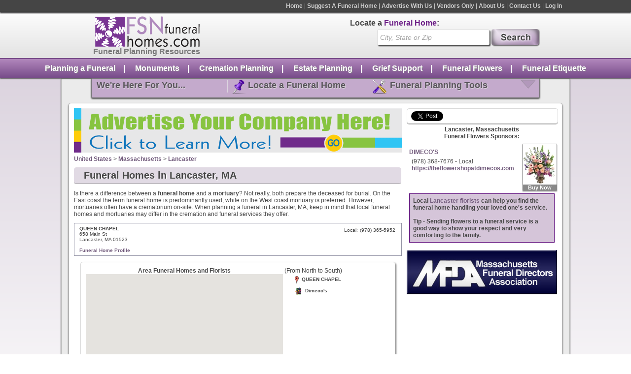

--- FILE ---
content_type: text/html; charset=UTF-8
request_url: https://www.fsnfuneralhomes.com/fh/USA/MA/Lancaster/
body_size: 5585
content:
<!DOCTYPE html>
<html>
<head>
<title>Find Local Lancaster funeral homes in Lancaster, MA.</title>
<meta name="keywords" content="Lancaster, Massachusetts, MA, funeral homes" />
<meta name="description" content="Local Lancaster Funeral Home Directory.  Find Lancaster, MA funeral homes, mortuaries, cremation and funeral services, funeral home maps and funeral directors." />
<link rel="canonical" href="/fh/USA/MA/Lancaster/"/>
<script type="text/javascript" src="https://cdn.atwilltech.com/js/jquery/jquery-3.3.1.min.js"></script>
<script type="text/javascript" src="https://cdn.atwilltech.com/js/jquery/jquery-migrate-3.0.1.min.js"></script><script type="text/javascript" src="https://cdn.atwilltech.com/js/jquery/jquery-ui-1.11.1/jquery-ui.js"></script><link rel="stylesheet" type="text/css" href="https://cdn.atwilltech.com/js/jquery/jquery-ui-1.11.1/jquery-ui.css" ><link rel="stylesheet" type="text/css" href="https://cdn.atwilltech.com/js/jquery/jquery-ui-1.11.1/jquery-ui.theme.css" ><script type="text/javascript">jQuery.noConflict(); $j = jQuery</script><link rel="stylesheet" href="/scripts/javascript/jquery/fancybox/jquery.fancybox.css?v=2.1.3" type="text/css" media="screen" /><link rel="stylesheet" href="/scripts/javascript/jquery/colorbox/colorbox.css" type="text/css" media="screen" /><script type="text/javascript" src="/scripts/javascript/jquery/fancybox/jquery.fancybox.pack.js?v=2.1.3"></script><script type="text/javascript" src="/scripts/javascript/jquery/colorbox/jquery.colorbox-min.js"></script><link rel="stylesheet" href="https://www.fsnfuneralhomes.com/articles/wp-content/themes/fsnfh/style.css" type="text/css"><link href="/styles.css" rel="stylesheet" type="text/css">
<script type="text/javascript" src="/scripts/javascript/prototype/prototype.js"></script>
<script src="https://maps.google.com/maps/api/js?v=3&key=AIzaSyCsvqCaJpmiFlQlzduJOPlf2woiS3QyBqo" type="text/javascript"></script><script type="text/javascript" src="/scripts/javascript/googlemap.js"></script>
<script type="text/javascript" src="/scripts/FSNFH_Util.js"></script>
<script type="text/javascript" src="https://cdn.atwilltech.com/js/autocomplete.js"></script>
</head>
<body class="yui-skin-sam">
        <script async src="https://www.googletagmanager.com/gtag/js?id=G-ZVTDJCXNWQ"></script>
        <script>
            window.dataLayer = window.dataLayer || [];
            function gtag(){dataLayer.push(arguments);}
            gtag('js', new Date());
            if (window.location.protocol === 'https:') {
                gtag('set', { cookie_flags: 'SameSite=Lax; Secure' });
            } else {
                gtag('set', { cookie_flags: 'SameSite=Lax' });
            }
            gtag('config', "G-ZVTDJCXNWQ");
        </script>
    
		<div class='topMenuBar'>
		  <center>
		  <div style='width:1000px;text-align:right'>
  		  <div class='topMenu'>
    		  <a class='topMenuItem' title="FSN Funeral Homes - Find a Funeral Home" href="/">Home</a> |
    		  <a class='topMenuItem' title="Suggest a Funeral Home" href="/suggest/?catid=-1">Suggest A Funeral Home</a> |
    		  <a class='topMenuItem' title="Advertise With Us" href="/advertise/">Advertise With Us</a> |
    		  <a class='topMenuItem' title="Vendors Only" href="/vendors-only/">Vendors Only</a> |
    		  <a class='topMenuItem' title="About FSN Funeral Homes" href="/about">About Us</a> |
    		  <a class='topMenuItem' title="Contact FSN Funeral Homes" href="/contactus">Contact Us</a> |
    		  <a class='topMenuItem' title='Login' href='/members/'>Log In</a>
    		</div>
  		</div>
  		</center>
  		<div style="clear: both"></div>
		</div>
		<div style="clear: both"></div>
  		<div class='logoSearchHeader'>
  		<center>
  		<div style='width:1060px;'>
  		  <div class='logoBlock'>
  		    <a style='text-decoration:none;' href='/'>
  		      <div class='logo'>&nbsp;</div>
  		      <div class='logoText'>Funeral Planning Resources</div>
  		    </a>
  		  </div>
  		  <div class='searchBlock'>
  		    <div class='searchText'>Locate a <span class='searchTextBold'>Funeral Home</span>:</div>
  		    <div class='search'>
  		      <form action="/search.php" method="get" name="frmSearchMain">
    		      <input name="s" _label='City,State or Zip' tabindex="1" type="text" class="searchBox" id="s" value="City, State or Zip" autocomplete="off" style="vertical-align: top">
    		      <input type='submit' class='searchButton' width="74" height="32" style="vertical-align: top; border: 0;" value='&nbsp;'>
    		    </form>
    		    <script type="text/javascript">
      		    document.observe('dom:loaded', function() {
      		      new Autocomplete({inputField: $('s'), chars: 3, url: '/searchAutocomplete.php?qString='});
      		    });
    		    </script>
  		    </div>
  		  </div>
  		</div>
  		</center>
  		</div>

		  <div style="clear: both"></div>
		  <div class='bottomMenuBar'>
		    <div class='bottomMenu'>
		      <a class='bottomMenuItem' href='http://www.fsnfuneralhomes.com/articles/category/funeral-planning/'>Planning a Funeral</a>&nbsp;&nbsp;&nbsp;&nbsp;|&nbsp;&nbsp;&nbsp;&nbsp;
		      <a class='bottomMenuItem' href='http://www.fsnfuneralhomes.com/articles/category/monuments/'>Monuments</a>&nbsp;&nbsp;&nbsp;&nbsp;|&nbsp;&nbsp;&nbsp;&nbsp;
		      <a class='bottomMenuItem' href='http://www.fsnfuneralhomes.com/articles/category/cremation/'>Cremation Planning</a>&nbsp;&nbsp;&nbsp;&nbsp;|&nbsp;&nbsp;&nbsp;&nbsp;
		      <a class='bottomMenuItem' href='http://www.fsnfuneralhomes.com/articles/category/estate-planning/'>Estate Planning</a>&nbsp;&nbsp;&nbsp;&nbsp;|&nbsp;&nbsp;&nbsp;&nbsp;
		      <a class='bottomMenuItem' href='http://www.fsnfuneralhomes.com/articles/category/grief-support/ '>Grief Support</a>&nbsp;&nbsp;&nbsp;&nbsp;|&nbsp;&nbsp;&nbsp;&nbsp;
		      <a class='bottomMenuItem' href='http://www.fsnfuneralhomes.com/articles/category/funeral-flowers/'>Funeral Flowers</a>&nbsp;&nbsp;&nbsp;&nbsp;|&nbsp;&nbsp;&nbsp;&nbsp;
		      <a class='bottomMenuItem' href='http://www.fsnfuneralhomes.com/articles/category/funeral-etiquette/'>Funeral Etiquette</a>
		    </div>
		  </div>
		  <div style="clear: both"></div>
		  <div class='content'>
		    <div class='innerContainer'>
    		  <div class='headerDropDownMenu' onclick='toggleHeaderDropDownMenu();' >
    		    <span class='dropDownText' style='border-right:1px solid #dcd4df;'>We're Here For You...</span>
    		    <span class='dropDownText'><span class='pushpin'>&nbsp;</span>Locate a Funeral Home</span>
    		    <span class='dropDownText' style='left:20px;position:relative'><span class='tools'>&nbsp;</span>Funeral Planning Tools</span>
    		    <span class='upArrow' id='headerDirectionArrow'>&nbsp;</span>
    		    <div style="clear: both"></div>
    		    <div class='headerSlideDownMenu' style='display:none' id='headerSlideDownMenu'>
    		      <div class='dropDownDetailText' style='border-right:1px solid #dcd4df;margin-right:43px;font-size:12px;'>
    		        <b>FSN Funeral Homes</b> is your complete resource to funeral planning.<br>
    		        <ul>
    		          <li>Funeral Planning Tools</li>
    		          <li>Local Funeral Home Locator</li>
    		          <li>Funeral Planning Articles</li>
    		          <li>Much More!</li>
    		        </ul>
    		      </div>
    		      <div class='dropDownDetailText' style='margin-top:10px'>
    		        Search for a funeral home anywhere in<br>the United&nbsp;States and Canada using our directory.<br>
    		        <a class='dropDownDetailButton' href='http://www.fsnfuneralhomes.com/search/'>Get Started Now</a>
    		      </div>
    		      <div class='dropDownDetailText' style='margin-top:10px;left:20px;position:relative;'>
    		        Read articles and use our funeral<br>planning tools to make your time of loss easier.<br>
    		        <a class='dropDownDetailButton' href='http://www.fsnfuneralhomes.com/articles/category/funeral-planning/'>Get Started Now</a>
    		      </div>
    		      <div style="clear: both"></div>
    		    </div>
    		  </div>
    		  <div style="clear: both"></div>
    		  <div class='pageContent'>
		<div class="column1">
<div id='bannerAdRotationDiv'></div><div class="bannerad"><a href="/advertise/" title="Advertise Your Company Here"><img style='border:none' src="/images/fsnfh-sample-banner.gif"></a></div>
<div class="vcard" itemscope itemtype="https://schema.org/LocalBusiness"><div itemprop="geo" itemscope itemtype="https://schema.org/GeoCoordinates"><meta itemprop="latitude" content="42.477605"/><meta itemprop="longitude" content="-71.684044"/></div></div><a title="United States Funeral Homes" href="/#country-USA">United States</a>
 &gt; <a title="Massachusetts Funeral Homes" href="/fh/USA/MA/">Massachusetts</a>
 &gt; <a title="Lancaster, MA Funeral Homes" href="/fh/USA/MA/Lancaster">Lancaster</a>
<h1 class="searchHeader ">Funeral Homes in Lancaster, MA</h1>
<p>Is there a difference between a <b>funeral home</b> and a <b>mortuary</b>? Not really, both prepare the
	deceased for burial. On the East coast the term funeral home is predominantly used, while on
	the West coast mortuary is preferred. However, mortuaries often have a crematorium on-site.
	When planning a funeral in Lancaster, MA, keep in mind that local funeral homes and mortuaries may differ in the
	cremation and funeral services they offer.</p><div class="sep"></div>
<!-- Begin Left Column -->
<div id='directory_city' __city_id='14462'></div><div class="tinlisting">
<div class="listing-left">
<span class="listingname" __funeralhome_id="62008">QUEEN CHAPEL</span><br />658 Main St<br />Lancaster, MA 01523<br /><br /></div>
<div class="listing-right">
<table class="phonenumbers"><tr><td class="phonenumbertype">Local:</td><td class="phonenumber">(978) 365-5952</td></tr></table></div>
<div class="clear"></div>
<a href='/f/queen-chapel' title='QUEEN CHAPEL - View Profile'>Funeral Home Profile</a></div>
<table width="96%" cellpadding="0" cellspacing="0" align="center" class="map" id="maptable"><tr><td  width="400"><div id="map" style='width:400px'></div></td><td style="padding-left: 30px" id="mapinfo" valign="top"></td></tr></table>
<div style='float: right'><a href='?sort=name'>Sort by Name</a></div></div> 
<!-- End - Left Column --> 
<div class="column2"> 
    <div class="quickShareHeader"
         style="border: 1px solid #dadada;margin-bottom: 5px;box-shadow: 0 2px 3px #c0c0c0;-moz-box-shadow: 0 2px 3px #c0c0c0;-webkit-box-shadow: 0 2px #c0c0c0;-moz-border-radius: 5px;-webkit-border-radius: 5px;border-radius: 5px; width:297px;padding: 5px 0 1px 8px;">
        <g:plusone size="medium"></g:plusone>
        <a href="http://twitter.com/share" class="twitter-share-button" data-count="horizontal">Tweet</a>
        <script type="text/javascript" src="https://platform.twitter.com/widgets.js"></script>
    </div>
    <div style="clear:both"></div>
    <div><div class="ad_text"><div class="ad_link"><a href="https://www.flowershopnetwork.com/florists/USA/MA/Lancaster" target="_blank" title="Use Flower Shop Network to find florists and flower shops that service Funeral Homes in Lancaster Massachusetts"><b>Lancaster, Massachusetts<br> Funeral Flowers Sponsors:</b></a></div><div style="clear: both"></div>
</div></div>
<div class="ad_list" style="margin-top: -2px;">
<div class="myfsn_listing_feature"><a href="http://www.flowershopnetwork.com/redirmyfsn/9783687676/FSNFH/product/sy0117723/rose--gold-remembrance" title="DIMECO'S - Sympathy Flowers" target="_blank"><img align="bottom" border="0" src="https://cdn.atwilltech.com/flowerdatabase/r/rose-gold-remembrance-funeral-arrangement-SY0117723.68.webp" width="68"  alt="Purchase this funeral home arrangement"><span class="myfsn_listing_feature_foot">Buy Now</span></a></div>
<div class="ad_box">
<div class="ad_head">
<a href="https://www.theflowershopatdimecos.com" onclick="FSNFH_Util.ping(this)" data-ping="http://www.fsnfuneralhomes.com/fsnfh_txadc.php?flo_n=9783687676&amp;c_id=14462&amp;cl_id=634404" title="DIMECO'S - Send Flowers to Lancaster, MA Funeral Home" target="_blank" 
 __florist_id="9783687676" 
>DIMECO'S</a></div>
<div class="ad_text">(978) 368-7676 - Local <br><font color="#008000"><a target='_blank' href='https://www.theflowershopatdimecos.com'>https://theflowershopatdimecos.com</font></a></div>
</div>
<div class="clear"></div>
<div><div class="ad_text"><div class="highlight-box">Local <a href="https://www.flowershopnetwork.com/florists/USA/MA/Lancaster" target="_blank" title="Use Flower Shop Network to find florists and flower shops that service Funeral Homes in Lancaster Massachusetts">Lancaster florists</a> can help you find the funeral home handling your loved one's service.<br/><br/>
			Tip - Sending flowers to a funeral service is a good way to show your respect and very comforting to the family.</div><div style="clear: both"></div>
</div></div>
</div><div class='bannerad'><a href='http://www.massfda.org' target='_blank'><img style='border:none' alt="Massachusetts Funeral Home Director's Association" src='/images/fda/29.jpg'></a></div> 
</div> 
<div class="clear"></div>
<div class="pagecopy">
</div><h2>About Lancaster, MA Funeral Homes and Mortuaries Listed</h2>
			Lancaster, MA Funeral Homes is brought to you by FSN Funeral Homes. We make every attempt to ensure that funeral
			home information and listings in our online funeral home directory are complete and accurate. This Lancaster, MA
			Mortuaries web page is provided courtesy of the advertising sponsorship of Funeral Homes in Lancaster. Please let the
			Lancaster Funeral Home you do business with know that you found them on the FSN Funeral Homes web site.
		<h2>Suggest A Lancaster, MA Funeral Home</h2>If you are aware of a Lancaster, MA funeral home that is not listed in this funeral home directory, please help us by providing the funeral home's information on the <a title="Suggest a Funeral Home" href="/suggest/">suggest a funeral home</a> form.<br>Do you also need to find <a href='http://www.fsnhospitals.com/USA/MA/Lancaster' target='_blank'>Lancaster Hospitals</a>? Use <a href='http://www.FSNHospitals.com' target='_blank'>FSNHospitals.com</a>.<br><br><div style='clear:both'></div>
	      </div>
	      <div style="clear: both"></div>
	      <div class="footer">
	        <div class='funeralGuideBlock'>
	          <div class='funeralGuideText'>Funeral Guides</div>
	          <ul class='funeralGuideList'>
	            <li><a class='funeralGuideLink' href='http://www.fsnfuneralhomes.com/articles/category/funeral-planning/'>Planning A Funeral</a></li>
	            <li><a class='funeralGuideLink' href='http://www.fsnfuneralhomes.com/articles/category/monuments/'>Monuments</a></li>
	            <li><a class='funeralGuideLink' href='http://www.fsnfuneralhomes.com/articles/category/cremation/'>Cremation Services Guide</a></li>
	            <li><a class='funeralGuideLink' href='http://www.fsnfuneralhomes.com/articles/category/estate-planning/'>Estate Planning</a></li>
	            <li><a class='funeralGuideLink' href='http://www.fsnfuneralhomes.com/articles/category/grief-support/'>Grief Support Resources</a></li>
	            <li><a class='funeralGuideLink' href='http://www.fsnfuneralhomes.com/articles/category/funeral-flowers/'>Funeral Flower Planning</a></li>
	            <li><a class='funeralGuideLink' href='http://www.fsnfuneralhomes.com/articles/category/funeral-etiquette/'>Funeral Etiquette</a></li>
	          </ul>
	        </div>
	        <div class='funeralResourcesBlock'>
	          <div class='rescourceFooterText'>Additional Funeral Resources</div>
	          <a class='recourceFooterLink' title="Contact FSN Funeral Homes" href='/contactus'>Contact Us</a><br>
	          <a class='recourceFooterLink colorbox' href='/ask.php?page=footer'>Questions? Ask the Expert</a><br>
	          <a href="http://www.fsnfuneralhomes.com/about" title="About FSN Funeral Homes" class='recourceFooterLink'>About FSN Funeral Homes</a><br>
	          <a href="http://www.fsnfuneralhomes.com/suggest/?catid=" title="Suggest a Funeral Home" class='recourceFooterLink'>Suggest A Funeral Home</a><br>
	          <a href='http://www.fsnfuneralhomes.com/advertise' class='recourceFooterLink' title='Advertise With Us'>Advertise With Us</a>
	        </div>
	        <div class='searchBlock' style='margin-right:0px;float:left;margin-top:55px;width:342px;'>
    		    <div class='searchText' style='margin-left:0px;'>Locate a <span class='searchTextBold'>Funeral Home</span>:</div>
    		    <div class='search'>
    		      <form action="https://www.fsnfuneralhomes.com/search.php" method="get" name="frmSearchMain">
      		      <input name="s" _label='City,State or Zip' tabindex="1" type="text" class="searchBox" id="s2" value="City, State or Zip" autocomplete="off" style="vertical-align: top">
      		      <input type='submit' class='searchButton' width="74" height="32" style="vertical-align: top; border: 0;" value='&nbsp;'>
      		    </form>
      		    <div class='detailedFooterSearchText'>
      		      Enter the City, State or Zip to find a local funeral home in any city in the U.S. or Canada.
      		    </div>
      		    <script type="text/javascript">
        		    document.observe('dom:loaded', function() {
        		      new Autocomplete({inputField: $('s2'), chars: 3, url: '/searchAutocomplete.php?qString='});
        		    });
      		    </script>
    		    </div>
    		  </div>
    		  <div style='clear:both'></div>
    		  <div class='tinyFooterMenu'>
    		    <a class='tinyFooterLink' href='#'>Back To Top</a> | 
    		    <a class='tinyFooterLink' href='http://www.fsnfuneralhomes.com/'>Home</a> | 
    		    <a class='tinyFooterLink' href='http://www.fsnfuneralhomes.com/sitemap/'>Sitemap</a> | 
    		    <a class='tinyFooterLink' href='http://www.fsnfuneralhomes.com/termsofuse/'>&copy; Copyright FSN Funeral Homes - fsnfh-01.local-aws | Terms of Use</a>
    		  </div>
    		</div>
	      <div style='clear:both'></div>
	    </div>
	  </div>
	 </div>
	  		<script language='javascript'>
    $$(".searchBox").each(function (input){
      input = $(input.id);
    	input._label = input.hasAttribute("label") ? input.getAttribute("label") : input.defaultValue;
    	if(input.value == input._label || input.value == "") {
    		input.value = input._label;
    		input.style.fontStyle = 'italic';
    		input.style.color = '#a2a2a2';
    		input.style.fontWeight = 'normal';
    	} else {
    		input.style.fontWeight = 'bold';
    		input.style.color = '#454545';
    		input.style.fontStyle = 'normal';
    	}
    	input.observe("focus", function() {
    		if(this.value == this._label){
    		  this.value = "";
    			this.style.fontWeight = 'bold';
      		this.style.color = '#454545';
      		this.style.fontStyle = 'normal';
    		}
    	}.bind(input));
    	
    	input.observe("blur" ,function() {
    		if(this.value == ""){
    			this.style.fontStyle = 'italic';
      		this.style.color = '#a2a2a2';
      		this.style.fontWeight = 'normal';
    			this.value = this._label;
    		}
    	}.bind(input));
    });
    
    function toggleHeaderDropDownMenu(){
      if($("headerSlideDownMenu").style.display == "block"){
        $("headerDirectionArrow").addClassName("upArrow");
        $("headerDirectionArrow").removeClassName("downArrow");
        $("headerSlideDownMenu").style.display = "none";
      }
      else{
        $("headerDirectionArrow").removeClassName("upArrow");
        $("headerDirectionArrow").addClassName("downArrow");
        $("headerSlideDownMenu").style.display = "block";
      }
    }
    $j(function() {
    	$j('.colorbox').colorbox({opacity:0.3});
    });
    function submitAsk(form) {
    	console.log(form.serialize());
		$j.post("/ask.php", $j(form).serialize(),
		function(result) {
			if(result.errors.length > 0) {
				$j('#askErrors').html(result.errors.join("<br/>"));
				var height = 650;
				height += 10 * result.errors.length;
				$j.colorbox.resize({height:height + "px"});
				
			} else {
				$j('#askContent').html(result.success);
				$j.colorbox.resize({height:"40px"});
			}
			$j.colorbox.resize();
		}
	);
	}
    </script>
    <!-- Place this tag in your head or just before your close body tag -->
    <script type="text/javascript" src="https://apis.google.com/js/plusone.js"></script>
		</body></html>


--- FILE ---
content_type: text/html; charset=utf-8
request_url: https://accounts.google.com/o/oauth2/postmessageRelay?parent=https%3A%2F%2Fwww.fsnfuneralhomes.com&jsh=m%3B%2F_%2Fscs%2Fabc-static%2F_%2Fjs%2Fk%3Dgapi.lb.en.2kN9-TZiXrM.O%2Fd%3D1%2Frs%3DAHpOoo_B4hu0FeWRuWHfxnZ3V0WubwN7Qw%2Fm%3D__features__
body_size: 161
content:
<!DOCTYPE html><html><head><title></title><meta http-equiv="content-type" content="text/html; charset=utf-8"><meta http-equiv="X-UA-Compatible" content="IE=edge"><meta name="viewport" content="width=device-width, initial-scale=1, minimum-scale=1, maximum-scale=1, user-scalable=0"><script src='https://ssl.gstatic.com/accounts/o/2580342461-postmessagerelay.js' nonce="NAQiCk7pclB8gKazJmjsVg"></script></head><body><script type="text/javascript" src="https://apis.google.com/js/rpc:shindig_random.js?onload=init" nonce="NAQiCk7pclB8gKazJmjsVg"></script></body></html>

--- FILE ---
content_type: text/xml;charset=UTF-8
request_url: https://www.fsnfuneralhomes.com/scripts/javascript/get_nearby_florists.xml.php
body_size: 322
content:
<xml><florist 
name_shop="Dimeco's" 
address="374 Sterling Street" 
addr_city="Lancaster" 
addr_state="MA" 
addr_zip="01523" 
id_num="9783687676" 
tel_tollfree="9783687676" 
latitude="42.43150" 
longitude="-71.71220" 
 />
<funeralhome 
id="62008" 
name="QUEEN CHAPEL" 
address1="658 Main St" 
address2="" 
city="Lancaster" 
state="MA" 
zipCode="01523" 
phoneNumber="(978) 365-5952" 
tollfreeNumber="" 
premiumListing="0" 
cityId="14462" 
latitude="42.45350" 
longitude="-71.67390" 
goodCoordinates="1" 
 />
</xml>